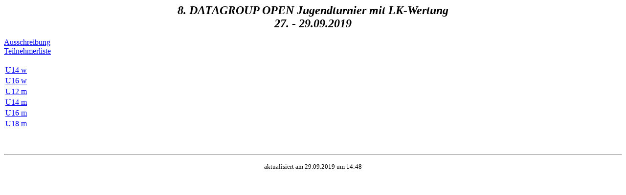

--- FILE ---
content_type: text/html; charset=UTF-8
request_url: https://www.tennis-web.net/trn/6238/
body_size: 319
content:
<html>

<head>
<meta http-equiv="Content-Type" content="text/html; charset=windows-1252">
<meta name="generator" content="EFT Tournament">
<meta http-equiv="cache-control" content="no-cache">
<meta http-equiv="pragma" content="no-cache">

<title>8. DATAGROUP OPEN Jugendturnier mit LK-Wertung</title>
</head>

<body>

<p align="center"><font size="5"><b><i>8. DATAGROUP OPEN Jugendturnier mit LK-Wertung<br>
27. - 29.09.2019</i></b></font></p>

<p align="left">
<A HREF="Ausschreibung%208.%20DATAGROUP%20Open_U12-U18.pdf">Ausschreibung</A><br>
<A HREF="player.pdf">Teilnehmerliste</A><br>
<br><table><colgroup><col><col width="60"></colgroup><tr><td><A HREF="1.pdf">U14 w</A></td></tr><tr><td><A HREF="2.pdf">U16 w</A></td></tr><tr><td><A HREF="4.pdf">U12 m</A></td></tr><tr><td><A HREF="5.pdf">U14 m</A></td></tr><tr><td><A HREF="6.pdf">U16 m</A></td></tr><tr><td><A HREF="7.pdf">U18 m</A></td></tr></table>

</p>
<p><BR><hr></p>
<p align="center">
<font size="2">aktualisiert am 29.09.2019 um 14:48</font></p>


</body>

</html>
